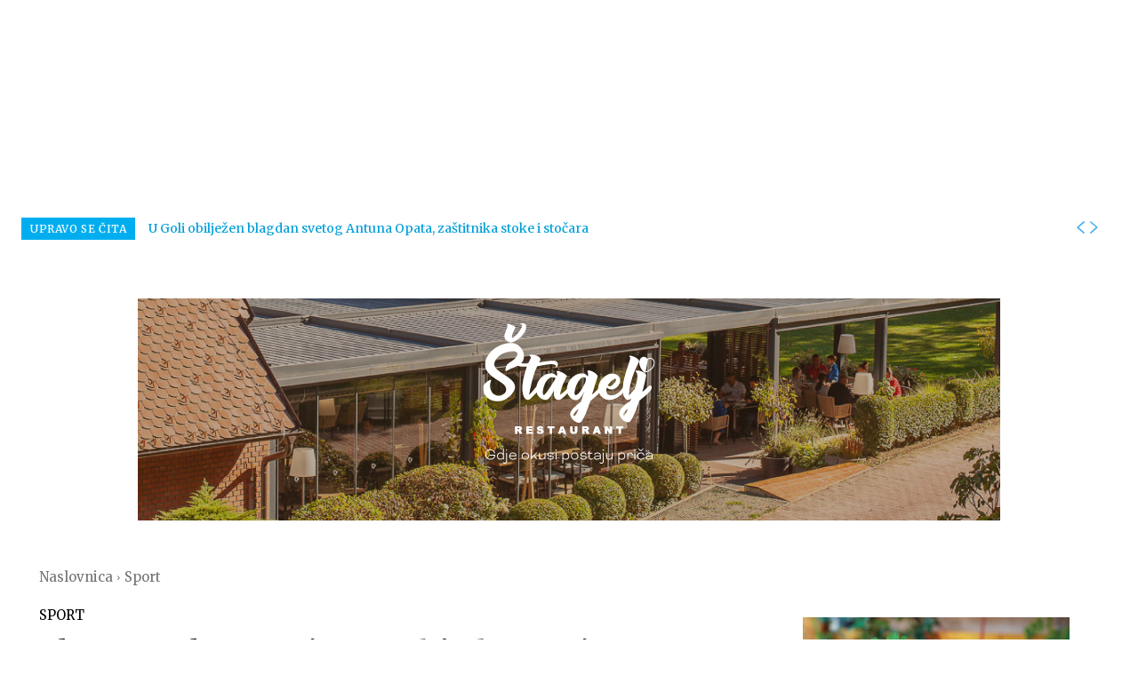

--- FILE ---
content_type: text/html; charset=utf-8
request_url: https://www.google.com/recaptcha/api2/aframe
body_size: 265
content:
<!DOCTYPE HTML><html><head><meta http-equiv="content-type" content="text/html; charset=UTF-8"></head><body><script nonce="18RmuI2N1wKciK2lc_4ABA">/** Anti-fraud and anti-abuse applications only. See google.com/recaptcha */ try{var clients={'sodar':'https://pagead2.googlesyndication.com/pagead/sodar?'};window.addEventListener("message",function(a){try{if(a.source===window.parent){var b=JSON.parse(a.data);var c=clients[b['id']];if(c){var d=document.createElement('img');d.src=c+b['params']+'&rc='+(localStorage.getItem("rc::a")?sessionStorage.getItem("rc::b"):"");window.document.body.appendChild(d);sessionStorage.setItem("rc::e",parseInt(sessionStorage.getItem("rc::e")||0)+1);localStorage.setItem("rc::h",'1768864843127');}}}catch(b){}});window.parent.postMessage("_grecaptcha_ready", "*");}catch(b){}</script></body></html>